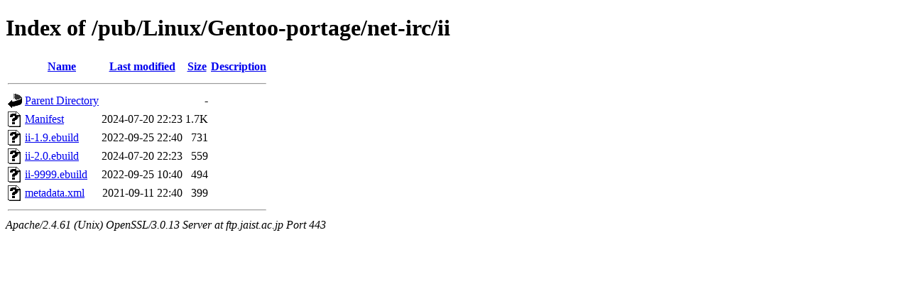

--- FILE ---
content_type: text/html;charset=ISO-8859-1
request_url: https://ftp.jaist.ac.jp/pub/Linux/Gentoo-portage/net-irc/ii/
body_size: 1995
content:
<!DOCTYPE html PUBLIC "-//W3C//DTD XHTML 1.0 Transitional//EN"
"http://www.w3.org/TR/xhtml1/DTD/xhtml1-transitional.dtd">
<html xmlns="http://www.w3.org/1999/xhtml">
 <head>
  <title>Index of /pub/Linux/Gentoo-portage/net-irc/ii</title>
 </head>
 <body>
<h1>Index of /pub/Linux/Gentoo-portage/net-irc/ii</h1>
  <table>
   <tr><th valign="top"><img src="/icons/blank.gif" alt="[ICO]" /></th><th><a href="?C=N;O=D">Name</a></th><th><a href="?C=M;O=A">Last modified</a></th><th><a href="?C=S;O=A">Size</a></th><th><a href="?C=D;O=A">Description</a></th></tr>
   <tr><th colspan="5"><hr /></th></tr>
<tr><td valign="top"><img src="/icons/back.gif" alt="[PARENTDIR]" /></td><td><a href="/pub/Linux/Gentoo-portage/net-irc/">Parent Directory</a></td><td>&nbsp;</td><td align="right">  - </td><td>&nbsp;</td></tr>
<tr><td valign="top"><img src="/icons/unknown.gif" alt="[   ]" /></td><td><a href="Manifest">Manifest</a></td><td align="right">2024-07-20 22:23  </td><td align="right">1.7K</td><td>&nbsp;</td></tr>
<tr><td valign="top"><img src="/icons/unknown.gif" alt="[   ]" /></td><td><a href="ii-1.9.ebuild">ii-1.9.ebuild</a></td><td align="right">2022-09-25 22:40  </td><td align="right">731 </td><td>&nbsp;</td></tr>
<tr><td valign="top"><img src="/icons/unknown.gif" alt="[   ]" /></td><td><a href="ii-2.0.ebuild">ii-2.0.ebuild</a></td><td align="right">2024-07-20 22:23  </td><td align="right">559 </td><td>&nbsp;</td></tr>
<tr><td valign="top"><img src="/icons/unknown.gif" alt="[   ]" /></td><td><a href="ii-9999.ebuild">ii-9999.ebuild</a></td><td align="right">2022-09-25 10:40  </td><td align="right">494 </td><td>&nbsp;</td></tr>
<tr><td valign="top"><img src="/icons/unknown.gif" alt="[   ]" /></td><td><a href="metadata.xml">metadata.xml</a></td><td align="right">2021-09-11 22:40  </td><td align="right">399 </td><td>&nbsp;</td></tr>
   <tr><th colspan="5"><hr /></th></tr>
</table>
<address>Apache/2.4.61 (Unix) OpenSSL/3.0.13 Server at ftp.jaist.ac.jp Port 443</address>
</body></html>
